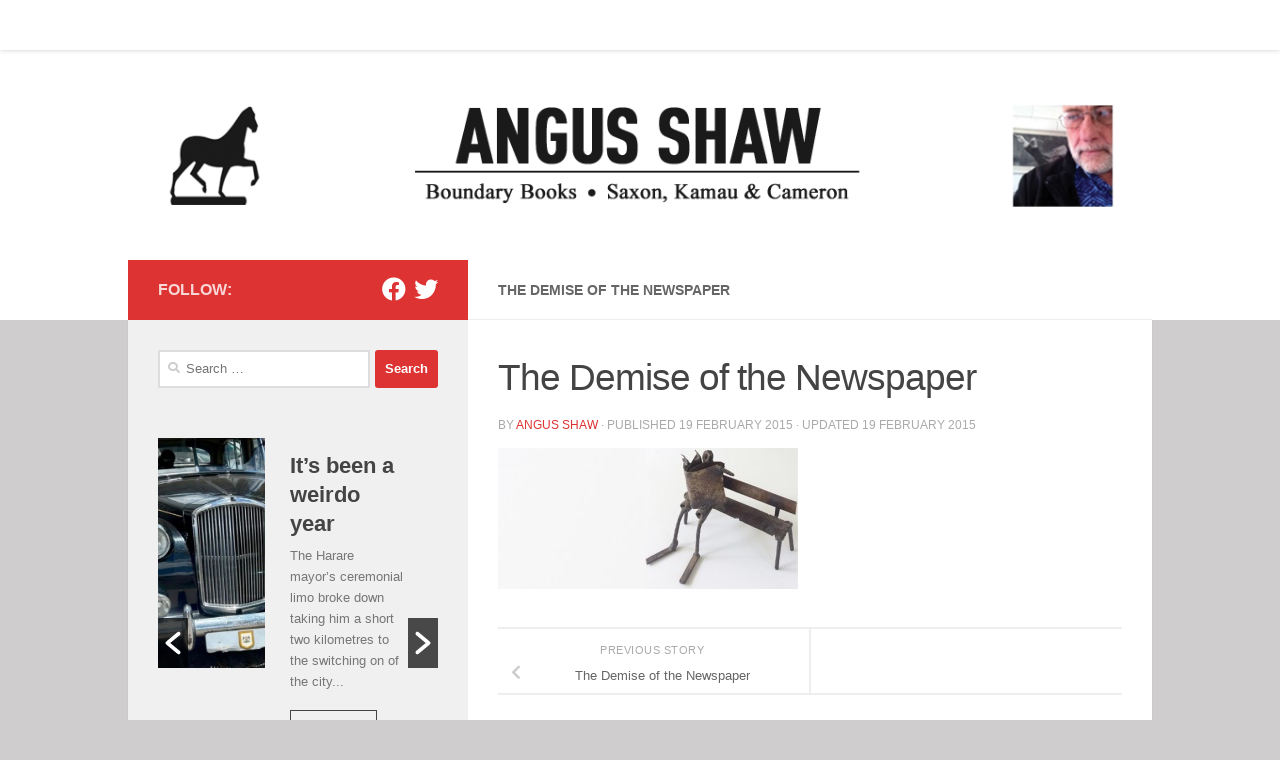

--- FILE ---
content_type: text/html; charset=UTF-8
request_url: https://www.angus-shaw.com/the-demise-of-the-newspaper/untitled-3a/
body_size: 93256
content:
<!DOCTYPE html>
<html class="no-js" lang="en-GB">
<head>
  <meta charset="UTF-8">
  <meta name="viewport" content="width=device-width, initial-scale=1.0">
  <link rel="profile" href="https://gmpg.org/xfn/11" />
  <link rel="pingback" href="https://www.angus-shaw.com/xmlrpc.php">

          <style id="wfc-base-style" type="text/css">
             .wfc-reset-menu-item-first-letter .navbar .nav>li>a:first-letter {font-size: inherit;}.format-icon:before {color: #5A5A5A;}article .format-icon.tc-hide-icon:before, .safari article.format-video .format-icon.tc-hide-icon:before, .chrome article.format-video .format-icon.tc-hide-icon:before, .safari article.format-image .format-icon.tc-hide-icon:before, .chrome article.format-image .format-icon.tc-hide-icon:before, .safari article.format-gallery .format-icon.tc-hide-icon:before, .safari article.attachment .format-icon.tc-hide-icon:before, .chrome article.format-gallery .format-icon.tc-hide-icon:before, .chrome article.attachment .format-icon.tc-hide-icon:before {content: none!important;}h2#tc-comment-title.tc-hide-icon:before {content: none!important;}.archive .archive-header h1.format-icon.tc-hide-icon:before {content: none!important;}.tc-sidebar h3.widget-title.tc-hide-icon:before {content: none!important;}.footer-widgets h3.widget-title.tc-hide-icon:before {content: none!important;}.tc-hide-icon i, i.tc-hide-icon {display: none !important;}.carousel-control {font-family: "Helvetica Neue", Helvetica, Arial, sans-serif;}.social-block a {font-size: 18px;}footer#footer .colophon .social-block a {font-size: 16px;}.social-block.widget_social a {font-size: 14px;}
        </style>
        <meta name='robots' content='index, follow, max-image-preview:large, max-snippet:-1, max-video-preview:-1' />
<script>document.documentElement.className = document.documentElement.className.replace("no-js","js");</script>

	<!-- This site is optimized with the Yoast SEO plugin v26.7 - https://yoast.com/wordpress/plugins/seo/ -->
	<title>The Demise of the Newspaper &#171; ANGUS SHAW</title>
	<link rel="canonical" href="https://www.angus-shaw.com/the-demise-of-the-newspaper/untitled-3a/" />
	<meta property="og:locale" content="en_GB" />
	<meta property="og:type" content="article" />
	<meta property="og:title" content="The Demise of the Newspaper &#171; ANGUS SHAW" />
	<meta property="og:url" content="https://www.angus-shaw.com/the-demise-of-the-newspaper/untitled-3a/" />
	<meta property="og:site_name" content="ANGUS SHAW" />
	<meta property="article:publisher" content="https://www.facebook.com/angus.shaw.18" />
	<meta property="article:modified_time" content="2015-02-19T14:26:36+00:00" />
	<meta property="og:image" content="https://www.angus-shaw.com/the-demise-of-the-newspaper/untitled-3a" />
	<meta property="og:image:width" content="520" />
	<meta property="og:image:height" content="245" />
	<meta property="og:image:type" content="image/jpeg" />
	<meta name="twitter:card" content="summary_large_image" />
	<meta name="twitter:site" content="@angusshaw2" />
	<script type="application/ld+json" class="yoast-schema-graph">{"@context":"https://schema.org","@graph":[{"@type":"WebPage","@id":"https://www.angus-shaw.com/the-demise-of-the-newspaper/untitled-3a/","url":"https://www.angus-shaw.com/the-demise-of-the-newspaper/untitled-3a/","name":"The Demise of the Newspaper &#171; ANGUS SHAW","isPartOf":{"@id":"https://www.angus-shaw.com/#website"},"primaryImageOfPage":{"@id":"https://www.angus-shaw.com/the-demise-of-the-newspaper/untitled-3a/#primaryimage"},"image":{"@id":"https://www.angus-shaw.com/the-demise-of-the-newspaper/untitled-3a/#primaryimage"},"thumbnailUrl":"https://www.angus-shaw.com/wp-content/uploads/2015/02/Untitled-3a.jpg","datePublished":"2015-02-19T14:25:45+00:00","dateModified":"2015-02-19T14:26:36+00:00","breadcrumb":{"@id":"https://www.angus-shaw.com/the-demise-of-the-newspaper/untitled-3a/#breadcrumb"},"inLanguage":"en-GB","potentialAction":[{"@type":"ReadAction","target":["https://www.angus-shaw.com/the-demise-of-the-newspaper/untitled-3a/"]}]},{"@type":"ImageObject","inLanguage":"en-GB","@id":"https://www.angus-shaw.com/the-demise-of-the-newspaper/untitled-3a/#primaryimage","url":"https://www.angus-shaw.com/wp-content/uploads/2015/02/Untitled-3a.jpg","contentUrl":"https://www.angus-shaw.com/wp-content/uploads/2015/02/Untitled-3a.jpg","width":520,"height":245,"caption":"The Demise of the Newspaper"},{"@type":"BreadcrumbList","@id":"https://www.angus-shaw.com/the-demise-of-the-newspaper/untitled-3a/#breadcrumb","itemListElement":[{"@type":"ListItem","position":1,"name":"Home","item":"https://www.angus-shaw.com/"},{"@type":"ListItem","position":2,"name":"The Demise of the Newspaper","item":"https://www.angus-shaw.com/the-demise-of-the-newspaper/"},{"@type":"ListItem","position":3,"name":"The Demise of the Newspaper"}]},{"@type":"WebSite","@id":"https://www.angus-shaw.com/#website","url":"https://www.angus-shaw.com/","name":"ANGUS SHAW","description":"Boundary Books, Saxon, Kamau &amp; Cameron","potentialAction":[{"@type":"SearchAction","target":{"@type":"EntryPoint","urlTemplate":"https://www.angus-shaw.com/?s={search_term_string}"},"query-input":{"@type":"PropertyValueSpecification","valueRequired":true,"valueName":"search_term_string"}}],"inLanguage":"en-GB"}]}</script>
	<!-- / Yoast SEO plugin. -->


<link rel='dns-prefetch' href='//www.googletagmanager.com' />
<link rel='dns-prefetch' href='//fonts.googleapis.com' />
<link rel="alternate" type="application/rss+xml" title="ANGUS SHAW &raquo; Feed" href="https://www.angus-shaw.com/feed/" />
<link rel="alternate" type="application/rss+xml" title="ANGUS SHAW &raquo; Comments Feed" href="https://www.angus-shaw.com/comments/feed/" />
<link rel="alternate" type="application/rss+xml" title="ANGUS SHAW &raquo; The Demise of the Newspaper Comments Feed" href="https://www.angus-shaw.com/the-demise-of-the-newspaper/untitled-3a/feed/" />
<link rel="alternate" title="oEmbed (JSON)" type="application/json+oembed" href="https://www.angus-shaw.com/wp-json/oembed/1.0/embed?url=https%3A%2F%2Fwww.angus-shaw.com%2Fthe-demise-of-the-newspaper%2Funtitled-3a%2F" />
<link rel="alternate" title="oEmbed (XML)" type="text/xml+oembed" href="https://www.angus-shaw.com/wp-json/oembed/1.0/embed?url=https%3A%2F%2Fwww.angus-shaw.com%2Fthe-demise-of-the-newspaper%2Funtitled-3a%2F&#038;format=xml" />
<style id='wp-img-auto-sizes-contain-inline-css'>
img:is([sizes=auto i],[sizes^="auto," i]){contain-intrinsic-size:3000px 1500px}
/*# sourceURL=wp-img-auto-sizes-contain-inline-css */
</style>
<link rel='stylesheet' id='pmb_common-css' href='https://www.angus-shaw.com/wp-content/plugins/print-my-blog/assets/styles/pmb-common.css' media='all' />
<style id='wp-emoji-styles-inline-css'>

	img.wp-smiley, img.emoji {
		display: inline !important;
		border: none !important;
		box-shadow: none !important;
		height: 1em !important;
		width: 1em !important;
		margin: 0 0.07em !important;
		vertical-align: -0.1em !important;
		background: none !important;
		padding: 0 !important;
	}
/*# sourceURL=wp-emoji-styles-inline-css */
</style>
<style id='wp-block-library-inline-css'>
:root{--wp-block-synced-color:#7a00df;--wp-block-synced-color--rgb:122,0,223;--wp-bound-block-color:var(--wp-block-synced-color);--wp-editor-canvas-background:#ddd;--wp-admin-theme-color:#007cba;--wp-admin-theme-color--rgb:0,124,186;--wp-admin-theme-color-darker-10:#006ba1;--wp-admin-theme-color-darker-10--rgb:0,107,160.5;--wp-admin-theme-color-darker-20:#005a87;--wp-admin-theme-color-darker-20--rgb:0,90,135;--wp-admin-border-width-focus:2px}@media (min-resolution:192dpi){:root{--wp-admin-border-width-focus:1.5px}}.wp-element-button{cursor:pointer}:root .has-very-light-gray-background-color{background-color:#eee}:root .has-very-dark-gray-background-color{background-color:#313131}:root .has-very-light-gray-color{color:#eee}:root .has-very-dark-gray-color{color:#313131}:root .has-vivid-green-cyan-to-vivid-cyan-blue-gradient-background{background:linear-gradient(135deg,#00d084,#0693e3)}:root .has-purple-crush-gradient-background{background:linear-gradient(135deg,#34e2e4,#4721fb 50%,#ab1dfe)}:root .has-hazy-dawn-gradient-background{background:linear-gradient(135deg,#faaca8,#dad0ec)}:root .has-subdued-olive-gradient-background{background:linear-gradient(135deg,#fafae1,#67a671)}:root .has-atomic-cream-gradient-background{background:linear-gradient(135deg,#fdd79a,#004a59)}:root .has-nightshade-gradient-background{background:linear-gradient(135deg,#330968,#31cdcf)}:root .has-midnight-gradient-background{background:linear-gradient(135deg,#020381,#2874fc)}:root{--wp--preset--font-size--normal:16px;--wp--preset--font-size--huge:42px}.has-regular-font-size{font-size:1em}.has-larger-font-size{font-size:2.625em}.has-normal-font-size{font-size:var(--wp--preset--font-size--normal)}.has-huge-font-size{font-size:var(--wp--preset--font-size--huge)}.has-text-align-center{text-align:center}.has-text-align-left{text-align:left}.has-text-align-right{text-align:right}.has-fit-text{white-space:nowrap!important}#end-resizable-editor-section{display:none}.aligncenter{clear:both}.items-justified-left{justify-content:flex-start}.items-justified-center{justify-content:center}.items-justified-right{justify-content:flex-end}.items-justified-space-between{justify-content:space-between}.screen-reader-text{border:0;clip-path:inset(50%);height:1px;margin:-1px;overflow:hidden;padding:0;position:absolute;width:1px;word-wrap:normal!important}.screen-reader-text:focus{background-color:#ddd;clip-path:none;color:#444;display:block;font-size:1em;height:auto;left:5px;line-height:normal;padding:15px 23px 14px;text-decoration:none;top:5px;width:auto;z-index:100000}html :where(.has-border-color){border-style:solid}html :where([style*=border-top-color]){border-top-style:solid}html :where([style*=border-right-color]){border-right-style:solid}html :where([style*=border-bottom-color]){border-bottom-style:solid}html :where([style*=border-left-color]){border-left-style:solid}html :where([style*=border-width]){border-style:solid}html :where([style*=border-top-width]){border-top-style:solid}html :where([style*=border-right-width]){border-right-style:solid}html :where([style*=border-bottom-width]){border-bottom-style:solid}html :where([style*=border-left-width]){border-left-style:solid}html :where(img[class*=wp-image-]){height:auto;max-width:100%}:where(figure){margin:0 0 1em}html :where(.is-position-sticky){--wp-admin--admin-bar--position-offset:var(--wp-admin--admin-bar--height,0px)}@media screen and (max-width:600px){html :where(.is-position-sticky){--wp-admin--admin-bar--position-offset:0px}}

/*# sourceURL=wp-block-library-inline-css */
</style><style id='global-styles-inline-css'>
:root{--wp--preset--aspect-ratio--square: 1;--wp--preset--aspect-ratio--4-3: 4/3;--wp--preset--aspect-ratio--3-4: 3/4;--wp--preset--aspect-ratio--3-2: 3/2;--wp--preset--aspect-ratio--2-3: 2/3;--wp--preset--aspect-ratio--16-9: 16/9;--wp--preset--aspect-ratio--9-16: 9/16;--wp--preset--color--black: #000000;--wp--preset--color--cyan-bluish-gray: #abb8c3;--wp--preset--color--white: #ffffff;--wp--preset--color--pale-pink: #f78da7;--wp--preset--color--vivid-red: #cf2e2e;--wp--preset--color--luminous-vivid-orange: #ff6900;--wp--preset--color--luminous-vivid-amber: #fcb900;--wp--preset--color--light-green-cyan: #7bdcb5;--wp--preset--color--vivid-green-cyan: #00d084;--wp--preset--color--pale-cyan-blue: #8ed1fc;--wp--preset--color--vivid-cyan-blue: #0693e3;--wp--preset--color--vivid-purple: #9b51e0;--wp--preset--gradient--vivid-cyan-blue-to-vivid-purple: linear-gradient(135deg,rgb(6,147,227) 0%,rgb(155,81,224) 100%);--wp--preset--gradient--light-green-cyan-to-vivid-green-cyan: linear-gradient(135deg,rgb(122,220,180) 0%,rgb(0,208,130) 100%);--wp--preset--gradient--luminous-vivid-amber-to-luminous-vivid-orange: linear-gradient(135deg,rgb(252,185,0) 0%,rgb(255,105,0) 100%);--wp--preset--gradient--luminous-vivid-orange-to-vivid-red: linear-gradient(135deg,rgb(255,105,0) 0%,rgb(207,46,46) 100%);--wp--preset--gradient--very-light-gray-to-cyan-bluish-gray: linear-gradient(135deg,rgb(238,238,238) 0%,rgb(169,184,195) 100%);--wp--preset--gradient--cool-to-warm-spectrum: linear-gradient(135deg,rgb(74,234,220) 0%,rgb(151,120,209) 20%,rgb(207,42,186) 40%,rgb(238,44,130) 60%,rgb(251,105,98) 80%,rgb(254,248,76) 100%);--wp--preset--gradient--blush-light-purple: linear-gradient(135deg,rgb(255,206,236) 0%,rgb(152,150,240) 100%);--wp--preset--gradient--blush-bordeaux: linear-gradient(135deg,rgb(254,205,165) 0%,rgb(254,45,45) 50%,rgb(107,0,62) 100%);--wp--preset--gradient--luminous-dusk: linear-gradient(135deg,rgb(255,203,112) 0%,rgb(199,81,192) 50%,rgb(65,88,208) 100%);--wp--preset--gradient--pale-ocean: linear-gradient(135deg,rgb(255,245,203) 0%,rgb(182,227,212) 50%,rgb(51,167,181) 100%);--wp--preset--gradient--electric-grass: linear-gradient(135deg,rgb(202,248,128) 0%,rgb(113,206,126) 100%);--wp--preset--gradient--midnight: linear-gradient(135deg,rgb(2,3,129) 0%,rgb(40,116,252) 100%);--wp--preset--font-size--small: 13px;--wp--preset--font-size--medium: 20px;--wp--preset--font-size--large: 36px;--wp--preset--font-size--x-large: 42px;--wp--preset--spacing--20: 0.44rem;--wp--preset--spacing--30: 0.67rem;--wp--preset--spacing--40: 1rem;--wp--preset--spacing--50: 1.5rem;--wp--preset--spacing--60: 2.25rem;--wp--preset--spacing--70: 3.38rem;--wp--preset--spacing--80: 5.06rem;--wp--preset--shadow--natural: 6px 6px 9px rgba(0, 0, 0, 0.2);--wp--preset--shadow--deep: 12px 12px 50px rgba(0, 0, 0, 0.4);--wp--preset--shadow--sharp: 6px 6px 0px rgba(0, 0, 0, 0.2);--wp--preset--shadow--outlined: 6px 6px 0px -3px rgb(255, 255, 255), 6px 6px rgb(0, 0, 0);--wp--preset--shadow--crisp: 6px 6px 0px rgb(0, 0, 0);}:where(.is-layout-flex){gap: 0.5em;}:where(.is-layout-grid){gap: 0.5em;}body .is-layout-flex{display: flex;}.is-layout-flex{flex-wrap: wrap;align-items: center;}.is-layout-flex > :is(*, div){margin: 0;}body .is-layout-grid{display: grid;}.is-layout-grid > :is(*, div){margin: 0;}:where(.wp-block-columns.is-layout-flex){gap: 2em;}:where(.wp-block-columns.is-layout-grid){gap: 2em;}:where(.wp-block-post-template.is-layout-flex){gap: 1.25em;}:where(.wp-block-post-template.is-layout-grid){gap: 1.25em;}.has-black-color{color: var(--wp--preset--color--black) !important;}.has-cyan-bluish-gray-color{color: var(--wp--preset--color--cyan-bluish-gray) !important;}.has-white-color{color: var(--wp--preset--color--white) !important;}.has-pale-pink-color{color: var(--wp--preset--color--pale-pink) !important;}.has-vivid-red-color{color: var(--wp--preset--color--vivid-red) !important;}.has-luminous-vivid-orange-color{color: var(--wp--preset--color--luminous-vivid-orange) !important;}.has-luminous-vivid-amber-color{color: var(--wp--preset--color--luminous-vivid-amber) !important;}.has-light-green-cyan-color{color: var(--wp--preset--color--light-green-cyan) !important;}.has-vivid-green-cyan-color{color: var(--wp--preset--color--vivid-green-cyan) !important;}.has-pale-cyan-blue-color{color: var(--wp--preset--color--pale-cyan-blue) !important;}.has-vivid-cyan-blue-color{color: var(--wp--preset--color--vivid-cyan-blue) !important;}.has-vivid-purple-color{color: var(--wp--preset--color--vivid-purple) !important;}.has-black-background-color{background-color: var(--wp--preset--color--black) !important;}.has-cyan-bluish-gray-background-color{background-color: var(--wp--preset--color--cyan-bluish-gray) !important;}.has-white-background-color{background-color: var(--wp--preset--color--white) !important;}.has-pale-pink-background-color{background-color: var(--wp--preset--color--pale-pink) !important;}.has-vivid-red-background-color{background-color: var(--wp--preset--color--vivid-red) !important;}.has-luminous-vivid-orange-background-color{background-color: var(--wp--preset--color--luminous-vivid-orange) !important;}.has-luminous-vivid-amber-background-color{background-color: var(--wp--preset--color--luminous-vivid-amber) !important;}.has-light-green-cyan-background-color{background-color: var(--wp--preset--color--light-green-cyan) !important;}.has-vivid-green-cyan-background-color{background-color: var(--wp--preset--color--vivid-green-cyan) !important;}.has-pale-cyan-blue-background-color{background-color: var(--wp--preset--color--pale-cyan-blue) !important;}.has-vivid-cyan-blue-background-color{background-color: var(--wp--preset--color--vivid-cyan-blue) !important;}.has-vivid-purple-background-color{background-color: var(--wp--preset--color--vivid-purple) !important;}.has-black-border-color{border-color: var(--wp--preset--color--black) !important;}.has-cyan-bluish-gray-border-color{border-color: var(--wp--preset--color--cyan-bluish-gray) !important;}.has-white-border-color{border-color: var(--wp--preset--color--white) !important;}.has-pale-pink-border-color{border-color: var(--wp--preset--color--pale-pink) !important;}.has-vivid-red-border-color{border-color: var(--wp--preset--color--vivid-red) !important;}.has-luminous-vivid-orange-border-color{border-color: var(--wp--preset--color--luminous-vivid-orange) !important;}.has-luminous-vivid-amber-border-color{border-color: var(--wp--preset--color--luminous-vivid-amber) !important;}.has-light-green-cyan-border-color{border-color: var(--wp--preset--color--light-green-cyan) !important;}.has-vivid-green-cyan-border-color{border-color: var(--wp--preset--color--vivid-green-cyan) !important;}.has-pale-cyan-blue-border-color{border-color: var(--wp--preset--color--pale-cyan-blue) !important;}.has-vivid-cyan-blue-border-color{border-color: var(--wp--preset--color--vivid-cyan-blue) !important;}.has-vivid-purple-border-color{border-color: var(--wp--preset--color--vivid-purple) !important;}.has-vivid-cyan-blue-to-vivid-purple-gradient-background{background: var(--wp--preset--gradient--vivid-cyan-blue-to-vivid-purple) !important;}.has-light-green-cyan-to-vivid-green-cyan-gradient-background{background: var(--wp--preset--gradient--light-green-cyan-to-vivid-green-cyan) !important;}.has-luminous-vivid-amber-to-luminous-vivid-orange-gradient-background{background: var(--wp--preset--gradient--luminous-vivid-amber-to-luminous-vivid-orange) !important;}.has-luminous-vivid-orange-to-vivid-red-gradient-background{background: var(--wp--preset--gradient--luminous-vivid-orange-to-vivid-red) !important;}.has-very-light-gray-to-cyan-bluish-gray-gradient-background{background: var(--wp--preset--gradient--very-light-gray-to-cyan-bluish-gray) !important;}.has-cool-to-warm-spectrum-gradient-background{background: var(--wp--preset--gradient--cool-to-warm-spectrum) !important;}.has-blush-light-purple-gradient-background{background: var(--wp--preset--gradient--blush-light-purple) !important;}.has-blush-bordeaux-gradient-background{background: var(--wp--preset--gradient--blush-bordeaux) !important;}.has-luminous-dusk-gradient-background{background: var(--wp--preset--gradient--luminous-dusk) !important;}.has-pale-ocean-gradient-background{background: var(--wp--preset--gradient--pale-ocean) !important;}.has-electric-grass-gradient-background{background: var(--wp--preset--gradient--electric-grass) !important;}.has-midnight-gradient-background{background: var(--wp--preset--gradient--midnight) !important;}.has-small-font-size{font-size: var(--wp--preset--font-size--small) !important;}.has-medium-font-size{font-size: var(--wp--preset--font-size--medium) !important;}.has-large-font-size{font-size: var(--wp--preset--font-size--large) !important;}.has-x-large-font-size{font-size: var(--wp--preset--font-size--x-large) !important;}
/*# sourceURL=global-styles-inline-css */
</style>

<style id='classic-theme-styles-inline-css'>
/*! This file is auto-generated */
.wp-block-button__link{color:#fff;background-color:#32373c;border-radius:9999px;box-shadow:none;text-decoration:none;padding:calc(.667em + 2px) calc(1.333em + 2px);font-size:1.125em}.wp-block-file__button{background:#32373c;color:#fff;text-decoration:none}
/*# sourceURL=/wp-includes/css/classic-themes.min.css */
</style>
<link rel='stylesheet' id='cpsh-shortcodes-css' href='https://www.angus-shaw.com/wp-content/plugins/column-shortcodes//assets/css/shortcodes.css' media='all' />
<link rel='stylesheet' id='contact-form-7-css' href='https://www.angus-shaw.com/wp-content/plugins/contact-form-7/includes/css/styles.css' media='all' />
<link rel='stylesheet' id='mg-style-css' href='https://www.angus-shaw.com/wp-content/plugins/formget-contact-form/css/mg_popup.css' media='all' />
<link rel='stylesheet' id='responsive-lightbox-swipebox-css' href='https://www.angus-shaw.com/wp-content/plugins/responsive-lightbox/assets/swipebox/swipebox.min.css' media='all' />
<link rel='stylesheet' id='dashicons-css' href='https://www.angus-shaw.com/wp-includes/css/dashicons.min.css' media='all' />
<link rel='stylesheet' id='wpmm_fontawesome_css-css' href='https://www.angus-shaw.com/wp-content/plugins/wp-megamenu/assets/font-awesome-4.7.0/css/font-awesome.min.css' media='all' />
<link rel='stylesheet' id='wpmm_icofont_css-css' href='https://www.angus-shaw.com/wp-content/plugins/wp-megamenu/assets/icofont/icofont.min.css' media='all' />
<link rel='stylesheet' id='wpmm_css-css' href='https://www.angus-shaw.com/wp-content/plugins/wp-megamenu/assets/css/wpmm.css' media='all' />
<link rel='stylesheet' id='wp_megamenu_generated_css-css' href='https://www.angus-shaw.com/wp-content/uploads/wp-megamenu/wp-megamenu.css' media='all' />
<link rel='stylesheet' id='featuresbox_css-css' href='https://www.angus-shaw.com/wp-content/plugins/wp-megamenu/addons/wpmm-featuresbox/wpmm-featuresbox.css' media='all' />
<link rel='stylesheet' id='postgrid_css-css' href='https://www.angus-shaw.com/wp-content/plugins/wp-megamenu/addons/wpmm-gridpost/wpmm-gridpost.css' media='all' />
<link rel='stylesheet' id='wpos-slick-style-css' href='https://www.angus-shaw.com/wp-content/plugins/wp-responsive-recent-post-slider/assets/css/slick.css' media='all' />
<link rel='stylesheet' id='wppsac-public-style-css' href='https://www.angus-shaw.com/wp-content/plugins/wp-responsive-recent-post-slider/assets/css/recent-post-style.css' media='all' />
<link rel='stylesheet' id='hph-front-style-css' href='https://www.angus-shaw.com/wp-content/themes/hueman-pro/addons/assets/front/css/hph-front.min.css' media='all' />
<link rel='stylesheet' id='hueman-main-style-css' href='https://www.angus-shaw.com/wp-content/themes/hueman-pro/assets/front/css/main.min.css' media='all' />
<style id='hueman-main-style-inline-css'>
body { font-family:Arial, sans-serif;font-size:0.88rem }@media only screen and (min-width: 720px) {
        .nav > li { font-size:0.88rem; }
      }.container-inner { max-width: 1024px; }::selection { background-color: #dd3333; }
::-moz-selection { background-color: #dd3333; }a,a>span.hu-external::after,.themeform label .required,#flexslider-featured .flex-direction-nav .flex-next:hover,#flexslider-featured .flex-direction-nav .flex-prev:hover,.post-hover:hover .post-title a,.post-title a:hover,.sidebar.s1 .post-nav li a:hover i,.content .post-nav li a:hover i,.post-related a:hover,.sidebar.s1 .widget_rss ul li a,#footer .widget_rss ul li a,.sidebar.s1 .widget_calendar a,#footer .widget_calendar a,.sidebar.s1 .alx-tab .tab-item-category a,.sidebar.s1 .alx-posts .post-item-category a,.sidebar.s1 .alx-tab li:hover .tab-item-title a,.sidebar.s1 .alx-tab li:hover .tab-item-comment a,.sidebar.s1 .alx-posts li:hover .post-item-title a,#footer .alx-tab .tab-item-category a,#footer .alx-posts .post-item-category a,#footer .alx-tab li:hover .tab-item-title a,#footer .alx-tab li:hover .tab-item-comment a,#footer .alx-posts li:hover .post-item-title a,.comment-tabs li.active a,.comment-awaiting-moderation,.child-menu a:hover,.child-menu .current_page_item > a,.wp-pagenavi a{ color: #dd3333; }input[type="submit"],.themeform button[type="submit"],.sidebar.s1 .sidebar-top,.sidebar.s1 .sidebar-toggle,#flexslider-featured .flex-control-nav li a.flex-active,.post-tags a:hover,.sidebar.s1 .widget_calendar caption,#footer .widget_calendar caption,.author-bio .bio-avatar:after,.commentlist li.bypostauthor > .comment-body:after,.commentlist li.comment-author-admin > .comment-body:after{ background-color: #dd3333; }.post-format .format-container { border-color: #dd3333; }.sidebar.s1 .alx-tabs-nav li.active a,#footer .alx-tabs-nav li.active a,.comment-tabs li.active a,.wp-pagenavi a:hover,.wp-pagenavi a:active,.wp-pagenavi span.current{ border-bottom-color: #dd3333!important; }.sidebar.s2 .post-nav li a:hover i,
.sidebar.s2 .widget_rss ul li a,
.sidebar.s2 .widget_calendar a,
.sidebar.s2 .alx-tab .tab-item-category a,
.sidebar.s2 .alx-posts .post-item-category a,
.sidebar.s2 .alx-tab li:hover .tab-item-title a,
.sidebar.s2 .alx-tab li:hover .tab-item-comment a,
.sidebar.s2 .alx-posts li:hover .post-item-title a { color: #000000; }
.sidebar.s2 .sidebar-top,.sidebar.s2 .sidebar-toggle,.post-comments,.jp-play-bar,.jp-volume-bar-value,.sidebar.s2 .widget_calendar caption{ background-color: #000000; }.sidebar.s2 .alx-tabs-nav li.active a { border-bottom-color: #000000; }
.post-comments::before { border-right-color: #000000; }
      .search-expand,
              #nav-topbar.nav-container { background-color: #ffffff}@media only screen and (min-width: 720px) {
                #nav-topbar .nav ul { background-color: #ffffff; }
              }.is-scrolled #header .nav-container.desktop-sticky,
              .is-scrolled #header .search-expand { background-color: #ffffff; background-color: rgba(255,255,255,0.90) }.is-scrolled .topbar-transparent #nav-topbar.desktop-sticky .nav ul { background-color: #ffffff; background-color: rgba(255,255,255,0.95) }#header { background-color: #ffffff; }
@media only screen and (min-width: 720px) {
  #nav-header .nav ul { background-color: #ffffff; }
}
        .is-scrolled #header #nav-mobile { background-color: #454e5c; background-color: rgba(69,78,92,0.90) }#nav-header.nav-container, #main-header-search .search-expand { background-color: #000000; }
@media only screen and (min-width: 720px) {
  #nav-header .nav ul { background-color: #000000; }
}
        .site-title a img { max-height: 140px; }body { background-color: #cfcdcd; }
/*# sourceURL=hueman-main-style-inline-css */
</style>
<link rel='stylesheet' id='hueman-font-awesome-css' href='https://www.angus-shaw.com/wp-content/themes/hueman-pro/assets/front/css/font-awesome.min.css' media='all' />
<link rel='stylesheet' id='open-sans-css' href='https://fonts.googleapis.com/css?family=Open+Sans%3A300italic%2C400italic%2C600italic%2C300%2C400%2C600&#038;subset=latin%2Clatin-ext&#038;display=fallback&#038;ver=6.9' media='all' />
<link rel='stylesheet' id='poppins-css' href='//fonts.googleapis.com/css?family=Poppins%3A100%2C100italic%2C200%2C200italic%2C300%2C300italic%2Cregular%2Citalic%2C500%2C500italic%2C600%2C600italic%2C700%2C700italic%2C800%2C800italic%2C900%2C900italic&#038;ver=1.4.2' media='all' />
<script src="https://www.angus-shaw.com/wp-includes/js/jquery/jquery.min.js" id="jquery-core-js"></script>
<script src="https://www.angus-shaw.com/wp-includes/js/jquery/jquery-migrate.min.js" id="jquery-migrate-js"></script>
<script id="mg-front-js-extra">
var mg = {"ajaxurl":"https://www.angus-shaw.com/wp-admin/admin-ajax.php","imgurl":"https://www.angus-shaw.com/wp-content/plugins/formget-contact-form/image/mailget.png","mg_nonce":"f5c5bbf887"};
//# sourceURL=mg-front-js-extra
</script>
<script src="https://www.angus-shaw.com/wp-content/plugins/formget-contact-form/js/mg_front.js" id="mg-front-js"></script>
<script src="https://www.angus-shaw.com/wp-content/plugins/responsive-lightbox/assets/dompurify/purify.min.js" id="dompurify-js"></script>
<script id="responsive-lightbox-sanitizer-js-before">
window.RLG = window.RLG || {}; window.RLG.sanitizeAllowedHosts = ["youtube.com","www.youtube.com","youtu.be","vimeo.com","player.vimeo.com"];
//# sourceURL=responsive-lightbox-sanitizer-js-before
</script>
<script src="https://www.angus-shaw.com/wp-content/plugins/responsive-lightbox/js/sanitizer.js" id="responsive-lightbox-sanitizer-js"></script>
<script src="https://www.angus-shaw.com/wp-content/plugins/responsive-lightbox/assets/swipebox/jquery.swipebox.min.js" id="responsive-lightbox-swipebox-js"></script>
<script src="https://www.angus-shaw.com/wp-includes/js/underscore.min.js" id="underscore-js"></script>
<script src="https://www.angus-shaw.com/wp-content/plugins/responsive-lightbox/assets/infinitescroll/infinite-scroll.pkgd.min.js" id="responsive-lightbox-infinite-scroll-js"></script>
<script id="responsive-lightbox-js-before">
var rlArgs = {"script":"swipebox","selector":"lightbox","customEvents":"","activeGalleries":true,"animation":true,"hideCloseButtonOnMobile":false,"removeBarsOnMobile":false,"hideBars":true,"hideBarsDelay":5000,"videoMaxWidth":1080,"useSVG":true,"loopAtEnd":false,"woocommerce_gallery":false,"ajaxurl":"https:\/\/www.angus-shaw.com\/wp-admin\/admin-ajax.php","nonce":"a81222b6fd","preview":false,"postId":130,"scriptExtension":false};

//# sourceURL=responsive-lightbox-js-before
</script>
<script src="https://www.angus-shaw.com/wp-content/plugins/responsive-lightbox/js/front.js" id="responsive-lightbox-js"></script>
<script src="https://www.angus-shaw.com/wp-content/plugins/wp-megamenu/addons/wpmm-featuresbox/wpmm-featuresbox.js" id="featuresbox-style-js"></script>
<script id="postgrid-style-js-extra">
var postgrid_ajax_load = {"ajax_url":"https://www.angus-shaw.com/wp-admin/admin-ajax.php","redirecturl":"https://www.angus-shaw.com/"};
//# sourceURL=postgrid-style-js-extra
</script>
<script src="https://www.angus-shaw.com/wp-content/plugins/wp-megamenu/addons/wpmm-gridpost/wpmm-gridpost.js" id="postgrid-style-js"></script>

<!-- Google tag (gtag.js) snippet added by Site Kit -->
<!-- Google Analytics snippet added by Site Kit -->
<script src="https://www.googletagmanager.com/gtag/js?id=GT-TBW6L2H" id="google_gtagjs-js" async></script>
<script id="google_gtagjs-js-after">
window.dataLayer = window.dataLayer || [];function gtag(){dataLayer.push(arguments);}
gtag("set","linker",{"domains":["www.angus-shaw.com"]});
gtag("js", new Date());
gtag("set", "developer_id.dZTNiMT", true);
gtag("config", "GT-TBW6L2H", {"googlesitekit_post_type":"attachment"});
//# sourceURL=google_gtagjs-js-after
</script>
<link rel="https://api.w.org/" href="https://www.angus-shaw.com/wp-json/" /><link rel="alternate" title="JSON" type="application/json" href="https://www.angus-shaw.com/wp-json/wp/v2/media/130" /><link rel="EditURI" type="application/rsd+xml" title="RSD" href="https://www.angus-shaw.com/xmlrpc.php?rsd" />
<link rel='shortlink' href='https://www.angus-shaw.com/?p=130' />
<meta name="generator" content="Site Kit by Google 1.170.0" /><style>.wp-megamenu-wrap &gt; ul.wp-megamenu &gt; li.wpmm_mega_menu &gt; .wpmm-strees-row-container 
                        &gt; ul.wp-megamenu-sub-menu { width: 100% !important;}.wp-megamenu &gt; li.wp-megamenu-item-6935.wpmm-item-fixed-width  &gt; ul.wp-megamenu-sub-menu { width: 100% !important;}.wpmm-nav-wrap ul.wp-megamenu&gt;li ul.wp-megamenu-sub-menu #wp-megamenu-item-6935&gt;a { }.wpmm-nav-wrap .wp-megamenu&gt;li&gt;ul.wp-megamenu-sub-menu li#wp-megamenu-item-6935&gt;a { }li#wp-megamenu-item-6935&gt; ul ul ul&gt; li { width: 100%; display: inline-block;} li#wp-megamenu-item-6935 a { }#wp-megamenu-item-6935&gt; .wp-megamenu-sub-menu { }.wp-megamenu-wrap &gt; ul.wp-megamenu &gt; li.wpmm_mega_menu &gt; .wpmm-strees-row-container 
                        &gt; ul.wp-megamenu-sub-menu { width: 100% !important;}.wp-megamenu &gt; li.wp-megamenu-item-6937.wpmm-item-fixed-width  &gt; ul.wp-megamenu-sub-menu { width: 100% !important;}.wpmm-nav-wrap ul.wp-megamenu&gt;li ul.wp-megamenu-sub-menu #wp-megamenu-item-6937&gt;a { }.wpmm-nav-wrap .wp-megamenu&gt;li&gt;ul.wp-megamenu-sub-menu li#wp-megamenu-item-6937&gt;a { }li#wp-megamenu-item-6937&gt; ul ul ul&gt; li { width: 100%; display: inline-block;} li#wp-megamenu-item-6937 a { }#wp-megamenu-item-6937&gt; .wp-megamenu-sub-menu { }.wp-megamenu-wrap &gt; ul.wp-megamenu &gt; li.wpmm_mega_menu &gt; .wpmm-strees-row-container 
                        &gt; ul.wp-megamenu-sub-menu { width: 100% !important;}.wp-megamenu &gt; li.wp-megamenu-item-6941.wpmm-item-fixed-width  &gt; ul.wp-megamenu-sub-menu { width: 100% !important;}.wpmm-nav-wrap ul.wp-megamenu&gt;li ul.wp-megamenu-sub-menu #wp-megamenu-item-6941&gt;a { }.wpmm-nav-wrap .wp-megamenu&gt;li&gt;ul.wp-megamenu-sub-menu li#wp-megamenu-item-6941&gt;a { }li#wp-megamenu-item-6941&gt; ul ul ul&gt; li { width: 100%; display: inline-block;} li#wp-megamenu-item-6941 a { }#wp-megamenu-item-6941&gt; .wp-megamenu-sub-menu { }.wp-megamenu-wrap &gt; ul.wp-megamenu &gt; li.wpmm_mega_menu &gt; .wpmm-strees-row-container 
                        &gt; ul.wp-megamenu-sub-menu { width: 100% !important;}.wp-megamenu &gt; li.wp-megamenu-item-6942.wpmm-item-fixed-width  &gt; ul.wp-megamenu-sub-menu { width: 100% !important;}.wpmm-nav-wrap ul.wp-megamenu&gt;li ul.wp-megamenu-sub-menu #wp-megamenu-item-6942&gt;a { }.wpmm-nav-wrap .wp-megamenu&gt;li&gt;ul.wp-megamenu-sub-menu li#wp-megamenu-item-6942&gt;a { }li#wp-megamenu-item-6942&gt; ul ul ul&gt; li { width: 100%; display: inline-block;} li#wp-megamenu-item-6942 a { }#wp-megamenu-item-6942&gt; .wp-megamenu-sub-menu { }</style><style></style><style type='text/css'>.rp4wp-related-posts ul{width:100%;padding:0;margin:0;float:left;}
.rp4wp-related-posts ul>li{list-style:none;padding:0;margin:0;padding-bottom:20px;clear:both;}
.rp4wp-related-posts ul>li>p{margin:0;padding:0;}
.rp4wp-related-post-image{width:35%;padding-right:25px;-moz-box-sizing:border-box;-webkit-box-sizing:border-box;box-sizing:border-box;float:left;}</style>
    <link rel="preload" as="font" type="font/woff2" href="https://www.angus-shaw.com/wp-content/themes/hueman-pro/assets/front/webfonts/fa-brands-400.woff2?v=5.15.2" crossorigin="anonymous"/>
    <link rel="preload" as="font" type="font/woff2" href="https://www.angus-shaw.com/wp-content/themes/hueman-pro/assets/front/webfonts/fa-regular-400.woff2?v=5.15.2" crossorigin="anonymous"/>
    <link rel="preload" as="font" type="font/woff2" href="https://www.angus-shaw.com/wp-content/themes/hueman-pro/assets/front/webfonts/fa-solid-900.woff2?v=5.15.2" crossorigin="anonymous"/>
  <!--[if lt IE 9]>
<script src="https://www.angus-shaw.com/wp-content/themes/hueman-pro/assets/front/js/ie/html5shiv-printshiv.min.js"></script>
<script src="https://www.angus-shaw.com/wp-content/themes/hueman-pro/assets/front/js/ie/selectivizr.js"></script>
<![endif]-->
            <style id="appearing-animation-css" type="text/css">
                   /* Bottom to top keyframes */
                  @-webkit-keyframes btt-fade-in {
                        from{ -webkit-transform: translate3d(0, 100%, 0); opacity: 0; }
                        99% { -webkit-transform: translate3d(0, 0, 0); }
                        to { opacity: 1; }
                  }
                  @-moz-keyframes btt-fade-in {
                        from{ -moz-transform: translate3d(0, 100%, 0); opacity: 0; }
                        99% { -moz-transform: translate3d(0, 0, 0); }
                        to { opacity: 1; }
                  }

                  @-o-keyframes btt-fade-in {
                        from{ -o-transform: translate3d(0, 100%, 0); opacity: 0; }
                        99% { -o-transform: translate3d(0, 0, 0); }
                        to { opacity: 1; }
                  }

                  @keyframes btt-fade-in {
                        from { transform: translate3d(0, 100%, 0); opacity: 0; }
                        99% { transform: translate3d(0, 0, 0); }
                        to { opacity: 1; }
                  }
                  /*
                  * Hack: since ie11 doesn't animate 3d transforms in the right way
                  * with this specific vendor we override the non prefixes keyframes btt-in
                  * only for ms
                  */
                  @-ms-keyframes btt-fade-in {
                        from { transform: translate(0, 100%);  opacity: 0; }
                        99% { transform: translate(0, 0); }
                        to { opacity: 1; }
                  }



                  /* to allow the post-inner border and box shadow */
                  #grid-wrapper .grid-item  { overflow: visible; }

                  /* apply the overflow hidden to the post-inner as we had to remove from the article.grid-item
                  * see rule above
                  */
                  #grid-wrapper .post-row  {  overflow: hidden; }
                  /* apply the overflow hidden to the post-inner as we had to remove from the article.grid-item
                  * see rule above
                  */
                  #grid-wrapper .grid-item .post-inner {
                        overflow: hidden;
                        opacity: 0;
                        -webkit-animation-duration: 0.8s;
                           -moz-animation-duration: 0.8s;
                             -o-animation-duration: 0.8s;
                                animation-duration: 0.8s;
                        -webkit-perspective: 1000;
                        -webkit-backface-visibility: hidden;
                           -moz-backface-visibility: hidden;
                             -o-backface-visibility: hidden;
                            -ms-backface-visibility: hidden;
                                backface-visibility: hidden;
                  -webkit-animation-timing-function: ease-in-out;
                     -moz-animation-timing-function: ease-in-out;
                       -o-animation-timing-function: ease-in-out;
                          animation-timing-function: ease-in-out;
                        -webkit-animation-fill-mode: forwards;
                           -moz-animation-fill-mode: forwards;
                             -o-animation-fill-mode: forwards;
                                animation-fill-mode: forwards;
                  }

                  /*
                  * Consider to use modernizr for feature detection
                  */
                  .no-cssanimations #grid-wrapper .grid-item .post-inner { opacity: 1;}

                  /*
                  * .start_animation here is "hardcoded",
                  * we might want to have different animations in the future
                  */
                  #grid-wrapper .grid-item .post-inner.start_animation {
                        -webkit-animation-name: btt-fade-in;
                           -moz-animation-name: btt-fade-in;
                             -o-animation-name: btt-fade-in;
                                animation-name: btt-fade-in;
                                overflow: hidden;
                  }

                  #grid-wrapper .grid-item .post-inner.end_animation {opacity: 1;}

            </style>
                        <style id="grids-css" type="text/css">
                .post-list .grid-item {float: left; }
                .cols-1 .grid-item { width: 100%; }
                .cols-2 .grid-item { width: 50%; }
                .cols-3 .grid-item { width: 33.3%; }
                .cols-4 .grid-item { width: 25%; }
                @media only screen and (max-width: 719px) {
                      #grid-wrapper .grid-item{
                        width: 100%;
                      }
                }
            </style>
                        <style id="infinite-css" type="text/css">

                  #grid-wrapper.post-list.group [class*="infinite-view-"] {
                        float: left;
                        width: 100%;
                  }


                  /* reset */
                  .post-list [class*="infinite-view-"] .post-row:last-child {
                      border-bottom: 1px solid #eee;
                      margin-bottom: 30px;
                  }

                  .post-list [class*="infinite-view-"]:last-of-type .post-row:last-child {
                      border-width: 0px;
                      margin-bottom: 0px;
                  }

                  /* add a little space at the bottom for the infinite handle button displayed in absolute positioning */
                  .hu-infinite-scroll-on #grid-wrapper {
                    padding-bottom: 50px;
                  }
                  #infinite-handle {
                      text-align: center;
                      width: 100%;
                      position: absolute;
                      bottom: 30px;
                  }
                  #infinite-handle .btn-skin {
                    background-color: #dd3333;
                  }
                  #infinite-handle a {
                      text-transform: uppercase;
                      font-size: 0.9em;
                  }
                  #infinite-handle a:hover{
                    color: #fff;
                    text-decoration: underline;
                  }

            </style>
            </head>

<body class="attachment wp-singular attachment-template-default single single-attachment postid-130 attachmentid-130 attachment-jpeg wp-custom-logo wp-embed-responsive wp-theme-hueman-pro wp-megamenu metaslider-plugin col-2cr full-width topbar-enabled mobile-sidebar-hide-s2 header-desktop-sticky header-mobile-sticky hueman-pro-1-4-29 chrome hu-infinite-scroll-on">
<div id="wrapper">
  <a class="screen-reader-text skip-link" href="#content">Below content</a>
  
  <header id="header" class="top-menu-mobile-on one-mobile-menu top_menu header-ads-desktop  topbar-transparent no-header-img">
        <nav class="nav-container group mobile-menu mobile-sticky " id="nav-mobile" data-menu-id="header-1">
  <div class="mobile-title-logo-in-header"><p class="site-title">                  <a class="custom-logo-link" href="https://www.angus-shaw.com/" rel="home" title="ANGUS SHAW | Home page"><img src="https://www.angus-shaw.com/wp-content/uploads/2015/01/hueman-header.png" alt="ANGUS SHAW" width="1024" height="138"/></a>                </p></div>
        
                    <!-- <div class="ham__navbar-toggler collapsed" aria-expanded="false">
          <div class="ham__navbar-span-wrapper">
            <span class="ham-toggler-menu__span"></span>
          </div>
        </div> -->
        <button class="ham__navbar-toggler-two collapsed" title="Menu" aria-expanded="false">
          <span class="ham__navbar-span-wrapper">
            <span class="line line-1"></span>
            <span class="line line-2"></span>
            <span class="line line-3"></span>
          </span>
        </button>
            
      <div class="nav-text"></div>
      <div class="nav-wrap container">
                  <ul class="nav container-inner group mobile-search">
                            <li>
                  <form role="search" method="get" class="search-form" action="https://www.angus-shaw.com/">
				<label>
					<span class="screen-reader-text">Search for:</span>
					<input type="search" class="search-field" placeholder="Search &hellip;" value="" name="s" />
				</label>
				<input type="submit" class="search-submit" value="Search" />
			</form>                </li>
                      </ul>
                <ul id="menu-home" class="nav container-inner group"><li id="menu-item-6941" class="menu-item menu-item-type-custom menu-item-object-custom menu-item-home menu-item-6941"><a href="https://www.angus-shaw.com/">Home</a></li>
<li id="menu-item-6942" class="menu-item menu-item-type-post_type menu-item-object-page menu-item-6942"><a href="https://www.angus-shaw.com/contact/">Contact</a></li>
<li id="menu-item-6935" class="menu-item menu-item-type-custom menu-item-object-custom menu-item-home menu-item-6935"><a href="https://www.angus-shaw.com">Home</a></li>
<li id="menu-item-6937" class="menu-item menu-item-type-post_type menu-item-object-page menu-item-6937"><a href="https://www.angus-shaw.com/contact/">Contact</a></li>
</ul>      </div>
</nav><!--/#nav-topbar-->  
        <nav class="nav-container group desktop-menu desktop-sticky " id="nav-topbar" data-menu-id="header-2">
    <div class="nav-text"></div>
  <div class="topbar-toggle-down">
    <i class="fas fa-angle-double-down" aria-hidden="true" data-toggle="down" title="Expand menu"></i>
    <i class="fas fa-angle-double-up" aria-hidden="true" data-toggle="up" title="Collapse menu"></i>
  </div>
  <div class="nav-wrap container">
    <ul id="menu-home-1" class="nav container-inner group"><li class="menu-item menu-item-type-custom menu-item-object-custom menu-item-home menu-item-6941"><a href="https://www.angus-shaw.com/">Home</a></li>
<li class="menu-item menu-item-type-post_type menu-item-object-page menu-item-6942"><a href="https://www.angus-shaw.com/contact/">Contact</a></li>
<li class="menu-item menu-item-type-custom menu-item-object-custom menu-item-home menu-item-6935"><a href="https://www.angus-shaw.com">Home</a></li>
<li class="menu-item menu-item-type-post_type menu-item-object-page menu-item-6937"><a href="https://www.angus-shaw.com/contact/">Contact</a></li>
</ul>  </div>
      <div id="topbar-header-search" class="container">
      <div class="container-inner">
        <button class="toggle-search"><i class="fas fa-search"></i></button>
        <div class="search-expand">
          <div class="search-expand-inner"><form role="search" method="get" class="search-form" action="https://www.angus-shaw.com/">
				<label>
					<span class="screen-reader-text">Search for:</span>
					<input type="search" class="search-field" placeholder="Search &hellip;" value="" name="s" />
				</label>
				<input type="submit" class="search-submit" value="Search" />
			</form></div>
        </div>
      </div><!--/.container-inner-->
    </div><!--/.container-->
  
</nav><!--/#nav-topbar-->  
  <div class="container group">
        <div class="container-inner">

                    <div class="group hu-pad central-header-zone">
                  <div class="logo-tagline-group">
                      <p class="site-title">                  <a class="custom-logo-link" href="https://www.angus-shaw.com/" rel="home" title="ANGUS SHAW | Home page"><img src="https://www.angus-shaw.com/wp-content/uploads/2015/01/hueman-header.png" alt="ANGUS SHAW" width="1024" height="138"/></a>                </p>                                        </div>

                                </div>
      
      
    </div><!--/.container-inner-->
      </div><!--/.container-->

</header><!--/#header-->
  
  <div class="container" id="page">
    <div class="container-inner">
            <div class="main">
        <div class="main-inner group">
          
              <main class="content" id="content">
              <div class="page-title hu-pad group">
          	        <h1>The Demise of the Newspaper</h1>
    	
    </div><!--/.page-title-->
          <div class="hu-pad group">
              <article class="post-130 attachment type-attachment status-inherit hentry">
    <div class="post-inner group">

      <h1 class="post-title entry-title">The Demise of the Newspaper</h1>
  <p class="post-byline">
       by     <span class="vcard author">
       <span class="fn"><a href="https://www.angus-shaw.com/author/kim/" title="Posts by Angus Shaw" rel="author">Angus Shaw</a></span>
     </span>
     &middot;
                            
                                Published <time class="published" datetime="2015-02-19T14:25:45+02:00">19 February 2015</time>
                &middot; Updated <time class="updated" datetime="2015-02-19T14:26:36+02:00">19 February 2015</time>
                      </p>

                                
      <div class="clear"></div>

      <div class="entry themeform">
        <div class="entry-inner">
          <p class="attachment"><a href='https://www.angus-shaw.com/wp-content/uploads/2015/02/Untitled-3a.jpg' title="" data-rl_title="" class="rl-gallery-link" data-rl_caption="" data-rel="lightbox-gallery-0"><img decoding="async" width="300" height="141" src="https://www.angus-shaw.com/wp-content/uploads/2015/02/Untitled-3a-300x141.jpg" class="attachment-medium size-medium" alt="The Demise of the Newspaper" srcset="https://www.angus-shaw.com/wp-content/uploads/2015/02/Untitled-3a-300x141.jpg 300w, https://www.angus-shaw.com/wp-content/uploads/2015/02/Untitled-3a.jpg 520w, https://www.angus-shaw.com/wp-content/uploads/2015/02/Untitled-3a-720x340.jpg 720w" sizes="(max-width: 300px) 100vw, 300px" /></a></p>
          <nav class="pagination group">
                      </nav><!--/.pagination-->
        </div>

        
        <div class="clear"></div>
      </div><!--/.entry-->

    </div><!--/.post-inner-->
  </article><!--/.post-->

<div class="clear"></div>



	<ul class="post-nav group">
		
				<li class="previous"><strong>Previous story&nbsp;</strong><a href="https://www.angus-shaw.com/the-demise-of-the-newspaper/" rel="prev"><i class="fas fa-chevron-left"></i><span>The Demise of the Newspaper</span></a></li>
			</ul>



<section id="comments" class="themeform">

	
					<!-- comments open, no comments -->
		
	
		<div id="respond" class="comment-respond">
		<h3 id="reply-title" class="comment-reply-title">Leave a Reply <small><a rel="nofollow" id="cancel-comment-reply-link" href="/the-demise-of-the-newspaper/untitled-3a/#respond" style="display:none;">Cancel reply</a></small></h3><form action="https://www.angus-shaw.com/wp-comments-post.php" method="post" id="commentform" class="comment-form"><p class="comment-notes"><span id="email-notes">Your email address will not be published.</span> <span class="required-field-message">Required fields are marked <span class="required">*</span></span></p><p class="comment-form-comment"><label for="comment">Comment <span class="required">*</span></label> <textarea id="comment" name="comment" cols="45" rows="8" maxlength="65525" required="required"></textarea></p><p class="comment-form-author"><label for="author">Name <span class="required">*</span></label> <input id="author" name="author" type="text" value="" size="30" maxlength="245" autocomplete="name" required="required" /></p>
<p class="comment-form-email"><label for="email">Email <span class="required">*</span></label> <input id="email" name="email" type="text" value="" size="30" maxlength="100" aria-describedby="email-notes" autocomplete="email" required="required" /></p>
<p class="comment-form-url"><label for="url">Website</label> <input id="url" name="url" type="text" value="" size="30" maxlength="200" autocomplete="url" /></p>
<p class="comment-form-cookies-consent"><input id="wp-comment-cookies-consent" name="wp-comment-cookies-consent" type="checkbox" value="yes" /> <label for="wp-comment-cookies-consent">Save my name, email, and website in this browser for the next time I comment.</label></p>
<p class="form-submit"><input name="submit" type="submit" id="submit" class="submit" value="Post Comment" /> <input type='hidden' name='comment_post_ID' value='130' id='comment_post_ID' />
<input type='hidden' name='comment_parent' id='comment_parent' value='0' />
</p><p style="display: none;"><input type="hidden" id="akismet_comment_nonce" name="akismet_comment_nonce" value="ccca08fdfd" /></p><p style="display: none !important;" class="akismet-fields-container" data-prefix="ak_"><label>&#916;<textarea name="ak_hp_textarea" cols="45" rows="8" maxlength="100"></textarea></label><input type="hidden" id="ak_js_1" name="ak_js" value="206"/><script>document.getElementById( "ak_js_1" ).setAttribute( "value", ( new Date() ).getTime() );</script></p></form>	</div><!-- #respond -->
	
</section><!--/#comments-->          </div><!--/.hu-pad-->
            </main><!--/.content-->
          

	<div class="sidebar s1 collapsed" data-position="left" data-layout="col-2cr" data-sb-id="s1">

		<button class="sidebar-toggle" title="Expand Sidebar"><i class="fas sidebar-toggle-arrows"></i></button>

		<div class="sidebar-content">

			           			<div class="sidebar-top group">
                        <p>Follow:</p>                    <ul class="social-links"><li><a rel="nofollow noopener noreferrer" class="social-tooltip"  title="Facebook" aria-label="Facebook" href="https://www.facebook.com/angus.shaw.18" target="_blank"  style="color:#ffffff"><i class="fab fa-facebook"></i></a></li><li><a rel="nofollow noopener noreferrer" class="social-tooltip"  title="Twitter" aria-label="Twitter" href="https://twitter.com/@angusshaw2" target="_blank"  style="color:#ffffff"><i class="fab fa-twitter"></i></a></li></ul>  			</div>
			
			
			
			<div id="search-2" class="widget widget_search"><form role="search" method="get" class="search-form" action="https://www.angus-shaw.com/">
				<label>
					<span class="screen-reader-text">Search for:</span>
					<input type="search" class="search-field" placeholder="Search &hellip;" value="" name="s" />
				</label>
				<input type="submit" class="search-submit" value="Search" />
			</form></div><div id="text-2" class="widget widget_text">			<div class="textwidget">		<div class="wppsac-wrap wppsac-slick-slider-wrp wppsac-clearfix " data-conf="{&quot;dots&quot;:&quot;true&quot;,&quot;arrows&quot;:&quot;true&quot;,&quot;autoplay&quot;:&quot;true&quot;,&quot;autoplay_interval&quot;:&quot;3000&quot;,&quot;speed&quot;:&quot;1000&quot;,&quot;rtl&quot;:&quot;false&quot;,&quot;lazyload&quot;:&quot;&quot;}">
			<div id="wppsac-post-slider-1" class="wppsac-post-slider-init wppsac-post-slider design-4">
				<div class="wppsac-post-slides">
	<div class="wppsac-post-list">
		<div class="wppsac-post-list-content">
						<div class="wp-medium-5 wpcolumns">
				<div class="wppsac-post-image-bg">
					<a href="https://www.angus-shaw.com/its-been-a-weirdo-year/">
						<img class="wppsac-post-image"  src="https://www.angus-shaw.com/wp-content/uploads/2025/12/IMG_1135.jpeg" alt="It&#8217;s been a weirdo year" />
					</a>
				</div>
			</div>
			
			<div class=" wp-medium-7  wpcolumns">
				
				<h2 class="wppsac-post-title">
					<a href="https://www.angus-shaw.com/its-been-a-weirdo-year/">It&#8217;s been a weirdo year</a>
				</h2>

								<div class="wppsac-post-content">
					<div class="wppsac-sub-content">The Harare mayor’s ceremonial limo broke down taking him a short two kilometres to the switching on of the city...</div>

										<a class="wppsac-readmorebtn" href="https://www.angus-shaw.com/its-been-a-weirdo-year/">Read More</a>
									</div>
							</div>
		</div>
	</div>
</div><div class="wppsac-post-slides">
	<div class="wppsac-post-list">
		<div class="wppsac-post-list-content">
						<div class="wp-medium-5 wpcolumns">
				<div class="wppsac-post-image-bg">
					<a href="https://www.angus-shaw.com/mutoko-madness-on-sale-now/">
						<img class="wppsac-post-image"  src="https://www.angus-shaw.com/wp-content/uploads/2025/12/IMG_0392.jpeg" alt="Mutoko Madness. On sale now!" />
					</a>
				</div>
			</div>
			
			<div class=" wp-medium-7  wpcolumns">
				
				<h2 class="wppsac-post-title">
					<a href="https://www.angus-shaw.com/mutoko-madness-on-sale-now/">Mutoko Madness. On sale now!</a>
				</h2>

								<div class="wppsac-post-content">
					<div class="wppsac-sub-content">MUTOKO MADNESS. From Rhodesia’s Bush War to Africa’s Killing Fields. A Reporter’s Journey. The long road, peppered with Africa’s beauty...</div>

										<a class="wppsac-readmorebtn" href="https://www.angus-shaw.com/mutoko-madness-on-sale-now/">Read More</a>
									</div>
							</div>
		</div>
	</div>
</div><div class="wppsac-post-slides">
	<div class="wppsac-post-list">
		<div class="wppsac-post-list-content">
						<div class="wp-medium-5 wpcolumns">
				<div class="wppsac-post-image-bg">
					<a href="https://www.angus-shaw.com/height-of-the-ridiculous/">
						<img class="wppsac-post-image"  src="https://www.angus-shaw.com/wp-content/uploads/2025/11/IMG_0383.jpeg" alt="Height of the ridiculous" />
					</a>
				</div>
			</div>
			
			<div class=" wp-medium-7  wpcolumns">
				
				<h2 class="wppsac-post-title">
					<a href="https://www.angus-shaw.com/height-of-the-ridiculous/">Height of the ridiculous</a>
				</h2>

								<div class="wppsac-post-content">
					<div class="wppsac-sub-content">With all the bucks on the sticky fingers of officialdom, the state electricity company can’t buy extra cable and spare...</div>

										<a class="wppsac-readmorebtn" href="https://www.angus-shaw.com/height-of-the-ridiculous/">Read More</a>
									</div>
							</div>
		</div>
	</div>
</div><div class="wppsac-post-slides">
	<div class="wppsac-post-list">
		<div class="wppsac-post-list-content">
						<div class="wp-medium-5 wpcolumns">
				<div class="wppsac-post-image-bg">
					<a href="https://www.angus-shaw.com/thanks-but-were-out-of-here/">
						<img class="wppsac-post-image"  src="https://www.angus-shaw.com/wp-content/uploads/2025/11/IMG_0369.jpeg" alt="Thanks, but we&#8217;re out of here &#8230;" />
					</a>
				</div>
			</div>
			
			<div class=" wp-medium-7  wpcolumns">
				
				<h2 class="wppsac-post-title">
					<a href="https://www.angus-shaw.com/thanks-but-were-out-of-here/">Thanks, but we&#8217;re out of here &#8230;</a>
				</h2>

								<div class="wppsac-post-content">
					<div class="wppsac-sub-content">We the extra terrestrials came down to see for ourselves. But soon we put our flying saucers into reverse gear...</div>

										<a class="wppsac-readmorebtn" href="https://www.angus-shaw.com/thanks-but-were-out-of-here/">Read More</a>
									</div>
							</div>
		</div>
	</div>
</div><div class="wppsac-post-slides">
	<div class="wppsac-post-list">
		<div class="wppsac-post-list-content">
						<div class="wp-medium-5 wpcolumns">
				<div class="wppsac-post-image-bg">
					<a href="https://www.angus-shaw.com/new-twists/">
						<img class="wppsac-post-image"  src="https://www.angus-shaw.com/wp-content/uploads/2025/10/IMG_0331.jpeg" alt="New twists" />
					</a>
				</div>
			</div>
			
			<div class=" wp-medium-7  wpcolumns">
				
				<h2 class="wppsac-post-title">
					<a href="https://www.angus-shaw.com/new-twists/">New twists</a>
				</h2>

								<div class="wppsac-post-content">
					<div class="wppsac-sub-content">Nowadays few will remember the dance craze made popular by Chubby Checker based on moves likened to drying one’s back...</div>

										<a class="wppsac-readmorebtn" href="https://www.angus-shaw.com/new-twists/">Read More</a>
									</div>
							</div>
		</div>
	</div>
</div><div class="wppsac-post-slides">
	<div class="wppsac-post-list">
		<div class="wppsac-post-list-content">
						<div class="wp-medium-5 wpcolumns">
				<div class="wppsac-post-image-bg">
					<a href="https://www.angus-shaw.com/i-woke-up-this-morning-feeling-the-blues/">
						<img class="wppsac-post-image"  src="https://www.angus-shaw.com/wp-content/uploads/2025/10/IMG_1020.jpeg" alt="I woke up this morning feeling the blues" />
					</a>
				</div>
			</div>
			
			<div class=" wp-medium-7  wpcolumns">
				
				<h2 class="wppsac-post-title">
					<a href="https://www.angus-shaw.com/i-woke-up-this-morning-feeling-the-blues/">I woke up this morning feeling the blues</a>
				</h2>

								<div class="wppsac-post-content">
					<div class="wppsac-sub-content">Yet there are antidotes for the blues. Sunrise and sunset (left), the dawn chorus, all-embracing music, the beauty of storytelling...</div>

										<a class="wppsac-readmorebtn" href="https://www.angus-shaw.com/i-woke-up-this-morning-feeling-the-blues/">Read More</a>
									</div>
							</div>
		</div>
	</div>
</div><div class="wppsac-post-slides">
	<div class="wppsac-post-list">
		<div class="wppsac-post-list-content">
						<div class="wp-medium-5 wpcolumns">
				<div class="wppsac-post-image-bg">
					<a href="https://www.angus-shaw.com/theatre-of-the-absurd/">
						<img class="wppsac-post-image"  src="https://www.angus-shaw.com/wp-content/uploads/2025/09/IMG_0291.jpeg" alt="Theatre of the absurd" />
					</a>
				</div>
			</div>
			
			<div class=" wp-medium-7  wpcolumns">
				
				<h2 class="wppsac-post-title">
					<a href="https://www.angus-shaw.com/theatre-of-the-absurd/">Theatre of the absurd</a>
				</h2>

								<div class="wppsac-post-content">
					<div class="wppsac-sub-content">If some behaviour at the just-ended UN General Assembly was theatre of the absurd ... make no mistake, it's not...</div>

										<a class="wppsac-readmorebtn" href="https://www.angus-shaw.com/theatre-of-the-absurd/">Read More</a>
									</div>
							</div>
		</div>
	</div>
</div><div class="wppsac-post-slides">
	<div class="wppsac-post-list">
		<div class="wppsac-post-list-content">
						<div class="wp-medium-5 wpcolumns">
				<div class="wppsac-post-image-bg">
					<a href="https://www.angus-shaw.com/moses-the-masai-warrior/">
						<img class="wppsac-post-image"  src="https://www.angus-shaw.com/wp-content/uploads/2025/09/IMG_0295-2.jpeg" alt="Moses the Masai Warrior" />
					</a>
				</div>
			</div>
			
			<div class=" wp-medium-7  wpcolumns">
				
				<h2 class="wppsac-post-title">
					<a href="https://www.angus-shaw.com/moses-the-masai-warrior/">Moses the Masai Warrior</a>
				</h2>

								<div class="wppsac-post-content">
					<div class="wppsac-sub-content">To escape from woeful international news there's been the week's World Athletics Championships in Tokyo, Japan. It throws up this...</div>

										<a class="wppsac-readmorebtn" href="https://www.angus-shaw.com/moses-the-masai-warrior/">Read More</a>
									</div>
							</div>
		</div>
	</div>
</div><div class="wppsac-post-slides">
	<div class="wppsac-post-list">
		<div class="wppsac-post-list-content">
						<div class="wp-medium-5 wpcolumns">
				<div class="wppsac-post-image-bg">
					<a href="https://www.angus-shaw.com/a-picture-tells-1000-words/">
						<img class="wppsac-post-image"  src="https://www.angus-shaw.com/wp-content/uploads/2025/09/IMG_0968.jpeg" alt="A picture tells 1,000 words" />
					</a>
				</div>
			</div>
			
			<div class=" wp-medium-7  wpcolumns">
				
				<h2 class="wppsac-post-title">
					<a href="https://www.angus-shaw.com/a-picture-tells-1000-words/">A picture tells 1,000 words</a>
				</h2>

								<div class="wppsac-post-content">
					<div class="wppsac-sub-content">This old saying saves people like me trying to explain it and getting dragged into a snake pit of debate....</div>

										<a class="wppsac-readmorebtn" href="https://www.angus-shaw.com/a-picture-tells-1000-words/">Read More</a>
									</div>
							</div>
		</div>
	</div>
</div><div class="wppsac-post-slides">
	<div class="wppsac-post-list">
		<div class="wppsac-post-list-content">
						<div class="wp-medium-5 wpcolumns">
				<div class="wppsac-post-image-bg">
					<a href="https://www.angus-shaw.com/peace-a-faraway-place/">
						<img class="wppsac-post-image"  src="https://www.angus-shaw.com/wp-content/uploads/2025/09/IMG_0236.jpeg" alt="Peace, a faraway place" />
					</a>
				</div>
			</div>
			
			<div class=" wp-medium-7  wpcolumns">
				
				<h2 class="wppsac-post-title">
					<a href="https://www.angus-shaw.com/peace-a-faraway-place/">Peace, a faraway place</a>
				</h2>

								<div class="wppsac-post-content">
					<div class="wppsac-sub-content">It was a clever plan. The warring sides could meet for peace talks on a train straddling the border. The...</div>

										<a class="wppsac-readmorebtn" href="https://www.angus-shaw.com/peace-a-faraway-place/">Read More</a>
									</div>
							</div>
		</div>
	</div>
</div>			</div>
		</div>
	</div>
		</div><div id="text-3" class="widget widget_text">			<div class="textwidget"><p><img loading="lazy" decoding="async" class="aligncenter size-medium wp-image-49" src="https://www.angus-shaw.com/wp-content/uploads/2015/01/mutokomadness-300x141.png" alt="mutokomadness" width="300" height="141" srcset="https://www.angus-shaw.com/wp-content/uploads/2015/01/mutokomadness-300x141.png 300w, https://www.angus-shaw.com/wp-content/uploads/2015/01/mutokomadness.png 520w, https://www.angus-shaw.com/wp-content/uploads/2015/01/mutokomadness-720x340.png 720w" sizes="auto, (max-width: 300px) 100vw, 300px" /></p>
<p style="text-align: center;"><a href="https://www.playground.angus-shaw.com/mutoko-madness-2/">Mutoko Madness</a></p>
<p><img loading="lazy" decoding="async" class="aligncenter size-medium wp-image-47" src="https://www.angus-shaw.com/wp-content/uploads/2015/01/kandaya-300x141.png" alt="Kandaya" width="300" height="141" srcset="https://www.angus-shaw.com/wp-content/uploads/2015/01/kandaya-300x141.png 300w, https://www.angus-shaw.com/wp-content/uploads/2015/01/kandaya.png 520w, https://www.angus-shaw.com/wp-content/uploads/2015/01/kandaya-720x340.png 720w" sizes="auto, (max-width: 300px) 100vw, 300px" /></p>
<p style="text-align: center;"><a href="https://www.playground.angus-shaw.com/kandaya-another-time-another-place-2/" rel="bookmark">Kandaya, Another Time, Another Place.</a></p>
<p><img loading="lazy" decoding="async" class="aligncenter size-medium wp-image-51" src="https://www.angus-shaw.com/wp-content/uploads/2015/01/lusttokill-300x141.png" alt="Lust to Kill" width="300" height="141" srcset="https://www.angus-shaw.com/wp-content/uploads/2015/01/lusttokill-300x141.png 300w, https://www.angus-shaw.com/wp-content/uploads/2015/01/lusttokill.png 520w, https://www.angus-shaw.com/wp-content/uploads/2015/01/lusttokill-720x340.png 720w" sizes="auto, (max-width: 300px) 100vw, 300px" /></p>
<p style="text-align: center;"><a href="https://www.playground.angus-shaw.com/lust-to-kill-the-rise-and-fall-of-idi-amin/" rel="bookmark">Lust to Kill: The Rise and Fall of Idi Amin</a></p>
</div>
		</div>
		</div><!--/.sidebar-content-->

	</div><!--/.sidebar-->

	

        </div><!--/.main-inner-->
      </div><!--/.main-->
    </div><!--/.container-inner-->
  </div><!--/.container-->
    <footer id="footer">

    
    
          <nav class="nav-container group" id="nav-footer" data-menu-id="footer-3" data-menu-scrollable="false">
                      <!-- <div class="ham__navbar-toggler collapsed" aria-expanded="false">
          <div class="ham__navbar-span-wrapper">
            <span class="ham-toggler-menu__span"></span>
          </div>
        </div> -->
        <button class="ham__navbar-toggler-two collapsed" title="Menu" aria-expanded="false">
          <span class="ham__navbar-span-wrapper">
            <span class="line line-1"></span>
            <span class="line line-2"></span>
            <span class="line line-3"></span>
          </span>
        </button>
                    <div class="nav-text"></div>
        <div class="nav-wrap">
          <ul id="menu-home-2" class="nav container group"><li class="menu-item menu-item-type-custom menu-item-object-custom menu-item-home menu-item-6941"><a href="https://www.angus-shaw.com/">Home</a></li>
<li class="menu-item menu-item-type-post_type menu-item-object-page menu-item-6942"><a href="https://www.angus-shaw.com/contact/">Contact</a></li>
<li class="menu-item menu-item-type-custom menu-item-object-custom menu-item-home menu-item-6935"><a href="https://www.angus-shaw.com">Home</a></li>
<li class="menu-item menu-item-type-post_type menu-item-object-page menu-item-6937"><a href="https://www.angus-shaw.com/contact/">Contact</a></li>
</ul>        </div>
      </nav><!--/#nav-footer-->
    
    <section class="container" id="footer-bottom">
      <div class="container-inner">

        <a id="back-to-top" href="#"><i class="fas fa-angle-up"></i></a>

        <div class="hu-pad group">

          <div class="grid one-half">
                        
            <div id="copyright">
                <p></p>
            </div><!--/#copyright-->

            
          </div>

          <div class="grid one-half last">
                                          <ul class="social-links"><li><a rel="nofollow noopener noreferrer" class="social-tooltip"  title="Facebook" aria-label="Facebook" href="https://www.facebook.com/angus.shaw.18" target="_blank"  style="color:#ffffff"><i class="fab fa-facebook"></i></a></li><li><a rel="nofollow noopener noreferrer" class="social-tooltip"  title="Twitter" aria-label="Twitter" href="https://twitter.com/@angusshaw2" target="_blank"  style="color:#ffffff"><i class="fab fa-twitter"></i></a></li></ul>                                    </div>

        </div><!--/.hu-pad-->

      </div><!--/.container-inner-->
    </section><!--/.container-->

  </footer><!--/#footer-->

</div><!--/#wrapper-->

<script type="speculationrules">
{"prefetch":[{"source":"document","where":{"and":[{"href_matches":"/*"},{"not":{"href_matches":["/wp-*.php","/wp-admin/*","/wp-content/uploads/*","/wp-content/*","/wp-content/plugins/*","/wp-content/themes/hueman-pro/*","/*\\?(.+)"]}},{"not":{"selector_matches":"a[rel~=\"nofollow\"]"}},{"not":{"selector_matches":".no-prefetch, .no-prefetch a"}}]},"eagerness":"conservative"}]}
</script>
<span id="bruteprotect_uptime_check_string" style="display:none;">7ads6x98y</span><script id="wfc-front-localized">var wfcFrontParams = {"effectsAndIconsSelectorCandidates":[],"wfcOptions":null};</script>          <script id="wfc-front-script">!function(){var e=wfcFrontParams.effectsAndIconsSelectorCandidates;var o,t,c,r,i=(r={},o=navigator.userAgent.toLowerCase(),(c={browser:(t=/(chrome)[ /]([\w.]+)/.exec(o)||/(webkit)[ /]([\w.]+)/.exec(o)||/(opera)(?:.*version|)[ /]([\w.]+)/.exec(o)||/(msie) ([\w.]+)/.exec(o)||o.indexOf("compatible")<0&&/(mozilla)(?:.*? rv:([\w.]+)|)/.exec(o)||[])[1]||"",version:t[2]||"0"}).browser&&(r[c.browser]=!0,r.version=c.version),r.chrome?r.webkit=!0:r.webkit&&(r.safari=!0),r),s="",a=0;for(var n in i)a>0||(s=n,a++);var f=document.querySelectorAll("body");f&&f[0]&&f[0].classList.add(s||"");try{!function(){for(var o in e){var t=e[o];if(t.static_effect){if("inset"==t.static_effect&&!0===i.mozilla)continue;var c=document.querySelectorAll(t.static_effect_selector);c&&c.forEach(function(e,o){e.classList.add("font-effect-"+t.static_effect)})}}}()}catch(e){window.console&&console.log&&console.log("Font customizer error => could not apply effects",e)}}();</script>
        <script src="https://www.angus-shaw.com/wp-includes/js/dist/hooks.min.js" id="wp-hooks-js"></script>
<script src="https://www.angus-shaw.com/wp-includes/js/dist/i18n.min.js" id="wp-i18n-js"></script>
<script id="wp-i18n-js-after">
wp.i18n.setLocaleData( { 'text direction\u0004ltr': [ 'ltr' ] } );
//# sourceURL=wp-i18n-js-after
</script>
<script src="https://www.angus-shaw.com/wp-content/plugins/contact-form-7/includes/swv/js/index.js" id="swv-js"></script>
<script id="contact-form-7-js-before">
var wpcf7 = {
    "api": {
        "root": "https:\/\/www.angus-shaw.com\/wp-json\/",
        "namespace": "contact-form-7\/v1"
    },
    "cached": 1
};
//# sourceURL=contact-form-7-js-before
</script>
<script src="https://www.angus-shaw.com/wp-content/plugins/contact-form-7/includes/js/index.js" id="contact-form-7-js"></script>
<script id="wpmm_js-js-extra">
var ajax_objects = {"ajaxurl":"https://www.angus-shaw.com/wp-admin/admin-ajax.php","redirecturl":"https://www.angus-shaw.com/","loadingmessage":"Sending user info, please wait..."};
var wpmm_object = {"ajax_url":"https://www.angus-shaw.com/wp-admin/admin-ajax.php","wpmm_responsive_breakpoint":"767px","wpmm_disable_mobile":"false"};
//# sourceURL=wpmm_js-js-extra
</script>
<script src="https://www.angus-shaw.com/wp-content/plugins/wp-megamenu/assets/js/wpmm.js" id="wpmm_js-js"></script>
<script id="hu-front-scripts-js-extra">
var HUParams = {"_disabled":[],"SmoothScroll":{"Enabled":false,"Options":{"touchpadSupport":false}},"centerAllImg":"1","timerOnScrollAllBrowsers":"1","extLinksStyle":"","extLinksTargetExt":"","extLinksSkipSelectors":{"classes":["btn","button"],"ids":[]},"imgSmartLoadEnabled":"","imgSmartLoadOpts":{"parentSelectors":[".container .content",".post-row",".container .sidebar","#footer","#header-widgets"],"opts":{"excludeImg":[".tc-holder-img"],"fadeIn_options":100,"threshold":0}},"goldenRatio":"1.618","gridGoldenRatioLimit":"350","sbStickyUserSettings":{"desktop":true,"mobile":true},"sidebarOneWidth":"340","sidebarTwoWidth":"260","isWPMobile":"","menuStickyUserSettings":{"desktop":"stick_up","mobile":"stick_up"},"mobileSubmenuExpandOnClick":"1","submenuTogglerIcon":"\u003Ci class=\"fas fa-angle-down\"\u003E\u003C/i\u003E","isDevMode":"","ajaxUrl":"https://www.angus-shaw.com/?huajax=1","frontNonce":{"id":"HuFrontNonce","handle":"4cae3b7861"},"isWelcomeNoteOn":"","welcomeContent":"","i18n":{"collapsibleExpand":"Expand menu","collapsibleCollapse":"Collapse menu"},"deferFontAwesome":"","fontAwesomeUrl":"https://www.angus-shaw.com/wp-content/themes/hueman-pro/assets/front/css/font-awesome.min.css?1.4.29","mainScriptUrl":"https://www.angus-shaw.com/wp-content/themes/hueman-pro/assets/front/js/scripts.min.js?1.4.29","flexSliderNeeded":"","flexSliderOptions":{"is_rtl":false,"has_touch_support":true,"is_slideshow":false,"slideshow_speed":5000}};
//# sourceURL=hu-front-scripts-js-extra
</script>
<script src="https://www.angus-shaw.com/wp-content/themes/hueman-pro/assets/front/js/scripts.min.js" id="hu-front-scripts-js" defer></script>
<script src="https://www.angus-shaw.com/wp-includes/js/comment-reply.min.js" id="comment-reply-js" async data-wp-strategy="async" fetchpriority="low"></script>
<script defer src="https://www.angus-shaw.com/wp-content/plugins/akismet/_inc/akismet-frontend.js" id="akismet-frontend-js"></script>
<script src="https://www.angus-shaw.com/wp-content/plugins/wp-responsive-recent-post-slider/assets/js/slick.min.js" id="wpos-slick-jquery-js"></script>
<script id="wppsac-public-script-js-extra">
var Wppsac = {"elementor_preview":"0","is_mobile":"0","is_rtl":"0","is_avada":"0"};
//# sourceURL=wppsac-public-script-js-extra
</script>
<script src="https://www.angus-shaw.com/wp-content/plugins/wp-responsive-recent-post-slider/assets/js/wppsac-public.js" id="wppsac-public-script-js"></script>
<script id="wp-emoji-settings" type="application/json">
{"baseUrl":"https://s.w.org/images/core/emoji/17.0.2/72x72/","ext":".png","svgUrl":"https://s.w.org/images/core/emoji/17.0.2/svg/","svgExt":".svg","source":{"concatemoji":"https://www.angus-shaw.com/wp-includes/js/wp-emoji-release.min.js"}}
</script>
<script type="module">
/*! This file is auto-generated */
const a=JSON.parse(document.getElementById("wp-emoji-settings").textContent),o=(window._wpemojiSettings=a,"wpEmojiSettingsSupports"),s=["flag","emoji"];function i(e){try{var t={supportTests:e,timestamp:(new Date).valueOf()};sessionStorage.setItem(o,JSON.stringify(t))}catch(e){}}function c(e,t,n){e.clearRect(0,0,e.canvas.width,e.canvas.height),e.fillText(t,0,0);t=new Uint32Array(e.getImageData(0,0,e.canvas.width,e.canvas.height).data);e.clearRect(0,0,e.canvas.width,e.canvas.height),e.fillText(n,0,0);const a=new Uint32Array(e.getImageData(0,0,e.canvas.width,e.canvas.height).data);return t.every((e,t)=>e===a[t])}function p(e,t){e.clearRect(0,0,e.canvas.width,e.canvas.height),e.fillText(t,0,0);var n=e.getImageData(16,16,1,1);for(let e=0;e<n.data.length;e++)if(0!==n.data[e])return!1;return!0}function u(e,t,n,a){switch(t){case"flag":return n(e,"\ud83c\udff3\ufe0f\u200d\u26a7\ufe0f","\ud83c\udff3\ufe0f\u200b\u26a7\ufe0f")?!1:!n(e,"\ud83c\udde8\ud83c\uddf6","\ud83c\udde8\u200b\ud83c\uddf6")&&!n(e,"\ud83c\udff4\udb40\udc67\udb40\udc62\udb40\udc65\udb40\udc6e\udb40\udc67\udb40\udc7f","\ud83c\udff4\u200b\udb40\udc67\u200b\udb40\udc62\u200b\udb40\udc65\u200b\udb40\udc6e\u200b\udb40\udc67\u200b\udb40\udc7f");case"emoji":return!a(e,"\ud83e\u1fac8")}return!1}function f(e,t,n,a){let r;const o=(r="undefined"!=typeof WorkerGlobalScope&&self instanceof WorkerGlobalScope?new OffscreenCanvas(300,150):document.createElement("canvas")).getContext("2d",{willReadFrequently:!0}),s=(o.textBaseline="top",o.font="600 32px Arial",{});return e.forEach(e=>{s[e]=t(o,e,n,a)}),s}function r(e){var t=document.createElement("script");t.src=e,t.defer=!0,document.head.appendChild(t)}a.supports={everything:!0,everythingExceptFlag:!0},new Promise(t=>{let n=function(){try{var e=JSON.parse(sessionStorage.getItem(o));if("object"==typeof e&&"number"==typeof e.timestamp&&(new Date).valueOf()<e.timestamp+604800&&"object"==typeof e.supportTests)return e.supportTests}catch(e){}return null}();if(!n){if("undefined"!=typeof Worker&&"undefined"!=typeof OffscreenCanvas&&"undefined"!=typeof URL&&URL.createObjectURL&&"undefined"!=typeof Blob)try{var e="postMessage("+f.toString()+"("+[JSON.stringify(s),u.toString(),c.toString(),p.toString()].join(",")+"));",a=new Blob([e],{type:"text/javascript"});const r=new Worker(URL.createObjectURL(a),{name:"wpTestEmojiSupports"});return void(r.onmessage=e=>{i(n=e.data),r.terminate(),t(n)})}catch(e){}i(n=f(s,u,c,p))}t(n)}).then(e=>{for(const n in e)a.supports[n]=e[n],a.supports.everything=a.supports.everything&&a.supports[n],"flag"!==n&&(a.supports.everythingExceptFlag=a.supports.everythingExceptFlag&&a.supports[n]);var t;a.supports.everythingExceptFlag=a.supports.everythingExceptFlag&&!a.supports.flag,a.supports.everything||((t=a.source||{}).concatemoji?r(t.concatemoji):t.wpemoji&&t.twemoji&&(r(t.twemoji),r(t.wpemoji)))});
//# sourceURL=https://www.angus-shaw.com/wp-includes/js/wp-emoji-loader.min.js
</script>
<!--[if lt IE 9]>
<script src="https://www.angus-shaw.com/wp-content/themes/hueman-pro/assets/front/js/ie/respond.js"></script>
<![endif]-->
            <script id="appearing-animation-js" type="text/javascript">
/*****
Modernizr cssanimation test
****/
/*! modernizr 3.4.0 (Custom Build) | MIT *
 * https://modernizr.com/download/?-cssanimations-setclasses !*/
!function(e,n,t){function r(e,n){return typeof e===n}function o(){var e,n,t,o,s,i,a;for(var l in S)if(S.hasOwnProperty(l)){if(e=[],n=S[l],n.name&&(e.push(n.name.toLowerCase()),n.options&&n.options.aliases&&n.options.aliases.length))for(t=0;t<n.options.aliases.length;t++)e.push(n.options.aliases[t].toLowerCase());for(o=r(n.fn,"function")?n.fn():n.fn,s=0;s<e.length;s++)i=e[s],a=i.split("."),1===a.length?Modernizr[a[0]]=o:(!Modernizr[a[0]]||Modernizr[a[0]]instanceof Boolean||(Modernizr[a[0]]=new Boolean(Modernizr[a[0]])),Modernizr[a[0]][a[1]]=o),C.push((o?"":"no-")+a.join("-"))}}function s(e){var n=_.className,t=Modernizr._config.classPrefix||"";if(x&&(n=n.baseVal),Modernizr._config.enableJSClass){var r=new RegExp("(^|\\s)"+t+"no-js(\\s|$)");n=n.replace(r,"$1"+t+"js$2")}Modernizr._config.enableClasses&&(n+=" "+t+e.join(" "+t),x?_.className.baseVal=n:_.className=n)}function i(e,n){return!!~(""+e).indexOf(n)}function a(){return"function"!=typeof n.createElement?n.createElement(arguments[0]):x?n.createElementNS.call(n,"http://www.w3.org/2000/svg",arguments[0]):n.createElement.apply(n,arguments)}function l(e){return e.replace(/([a-z])-([a-z])/g,function(e,n,t){return n+t.toUpperCase()}).replace(/^-/,"")}function u(e,n){return function(){return e.apply(n,arguments)}}function f(e,n,t){var o;for(var s in e)if(e[s]in n)return t===!1?e[s]:(o=n[e[s]],r(o,"function")?u(o,t||n):o);return!1}function c(e){return e.replace(/([A-Z])/g,function(e,n){return"-"+n.toLowerCase()}).replace(/^ms-/,"-ms-")}function d(n,t,r){var o;if("getComputedStyle"in e){o=getComputedStyle.call(e,n,t);var s=e.console;if(null!==o)r&&(o=o.getPropertyValue(r));else if(s){var i=s.error?"error":"log";s[i].call(s,"getComputedStyle returning null, its possible modernizr test results are inaccurate")}}else o=!t&&n.currentStyle&&n.currentStyle[r];return o}function p(){var e=n.body;return e||(e=a(x?"svg":"body"),e.fake=!0),e}function m(e,t,r,o){var s,i,l,u,f="modernizr",c=a("div"),d=p();if(parseInt(r,10))for(;r--;)l=a("div"),l.id=o?o[r]:f+(r+1),c.appendChild(l);return s=a("style"),s.type="text/css",s.id="s"+f,(d.fake?d:c).appendChild(s),d.appendChild(c),s.styleSheet?s.styleSheet.cssText=e:s.appendChild(n.createTextNode(e)),c.id=f,d.fake&&(d.style.background="",d.style.overflow="hidden",u=_.style.overflow,_.style.overflow="hidden",_.appendChild(d)),i=t(c,e),d.fake?(d.parentNode.removeChild(d),_.style.overflow=u,_.offsetHeight):c.parentNode.removeChild(c),!!i}function y(n,r){var o=n.length;if("CSS"in e&&"supports"in e.CSS){for(;o--;)if(e.CSS.supports(c(n[o]),r))return!0;return!1}if("CSSSupportsRule"in e){for(var s=[];o--;)s.push("("+c(n[o])+":"+r+")");return s=s.join(" or "),m("@supports ("+s+") { #modernizr { position: absolute; } }",function(e){return"absolute"==d(e,null,"position")})}return t}function v(e,n,o,s){function u(){c&&(delete N.style,delete N.modElem)}if(s=r(s,"undefined")?!1:s,!r(o,"undefined")){var f=y(e,o);if(!r(f,"undefined"))return f}for(var c,d,p,m,v,g=["modernizr","tspan","samp"];!N.style&&g.length;)c=!0,N.modElem=a(g.shift()),N.style=N.modElem.style;for(p=e.length,d=0;p>d;d++)if(m=e[d],v=N.style[m],i(m,"-")&&(m=l(m)),N.style[m]!==t){if(s||r(o,"undefined"))return u(),"pfx"==n?m:!0;try{N.style[m]=o}catch(h){}if(N.style[m]!=v)return u(),"pfx"==n?m:!0}return u(),!1}function g(e,n,t,o,s){var i=e.charAt(0).toUpperCase()+e.slice(1),a=(e+" "+P.join(i+" ")+i).split(" ");return r(n,"string")||r(n,"undefined")?v(a,n,o,s):(a=(e+" "+z.join(i+" ")+i).split(" "),f(a,n,t))}function h(e,n,r){return g(e,t,t,n,r)}var C=[],S=[],w={_version:"3.4.0",_config:{classPrefix:"",enableClasses:!0,enableJSClass:!0,usePrefixes:!0},_q:[],on:function(e,n){var t=this;setTimeout(function(){n(t[e])},0)},addTest:function(e,n,t){S.push({name:e,fn:n,options:t})},addAsyncTest:function(e){S.push({name:null,fn:e})}},Modernizr=function(){};Modernizr.prototype=w,Modernizr=new Modernizr;var _=n.documentElement,x="svg"===_.nodeName.toLowerCase(),b="Moz O ms Webkit",P=w._config.usePrefixes?b.split(" "):[];w._cssomPrefixes=P;var z=w._config.usePrefixes?b.toLowerCase().split(" "):[];w._domPrefixes=z;var E={elem:a("modernizr")};Modernizr._q.push(function(){delete E.elem});var N={style:E.elem.style};Modernizr._q.unshift(function(){delete N.style}),w.testAllProps=g,w.testAllProps=h,Modernizr.addTest("cssanimations",h("animationName","a",!0)),o(),s(C),delete w.addTest,delete w.addAsyncTest;for(var T=0;T<Modernizr._q.length;T++)Modernizr._q[T]();e.Modernizr=Modernizr}(window,document);

  ( function() {
  var _fireWhenCzrAppReady = function() {
          jQuery( function($){
                var animationEnd              = 'webkitAnimationEnd animationend msAnimationEnd oAnimationEnd',
                    wrapperSelector           = '#grid-wrapper',
                    animatableSelector        = '.post-inner',
                    animatableParentSelector  = '.grid-item',
                    $_container               = $( wrapperSelector );

                if ( !$_container.length )
                      return;

                var   $_collection      = $( animatableParentSelector, $_container ),
                      $_featured_slider = $('#flexslider-featured');

                //Wait for the featured slider ready if any
                //to avoid elements to be animated too early
                if ( $_featured_slider.length ) {
                      $_featured_slider.on( 'featured-slider-ready', function() {
                            animateMe(
                                $_collection,
                                $_container,
                                animatableSelector,
                                animatableParentSelector
                            );
                      });
                }                             //wait for masonry init before animate
                else if ( $_container.hasClass( 'masonry' ) ) {
                      $_container.on( 'masonry-init.hueman', function() {
                            animateMe(
                                $_collection,
                                $_container,
                                animatableSelector,
                                animatableParentSelector
                            );
                      });

                } else {
                      animateMe(
                          $_collection,
                          $_container,
                          animatableSelector,
                          animatableParentSelector
                      );
                }

                var _event = $_container.hasClass( 'masonry' ) ? 'masonry.hueman' : 'post-load';

                //maybe animate infinite appended elements
                $('body').on( _event, function( e, response ) {
                      if ( 'success' == response.type && response.collection && response.container ) {
                            animateMe(
                                response.collection,
                                $( '#'+response.container ), //_container
                                animatableSelector,//_to_animate_selector
                                animatableParentSelector//_to_animate_parent_selector
                            );
                      }
                } );



                /*
                * params:
                * _collection                  : an object of the type { id : element [...] } || a jquery object (e.g. list of jquery elements)
                * _container                   : the jquery container element or the items to animate, or the selector
                * _to_animate_selector         : item selector to animate
                * _to_animate_parent_selector  : item to animate parent selector
                */
                function animateMe( _collection, _container, _to_animate_selector, _to_animate_parent_selector, type ) {
                      var   $_container        = $(_container),
                            collection         = null;

                      //from array of jquery elements to collection ?
                      //create an array of selectors
                      if ( _collection instanceof jQuery || 'object' !== typeof _collection ) {
                            collection = _.chain( $( _to_animate_parent_selector, $_container ) )
                                  .map( function( _element ) {
                                        return '#' + $(_element).attr( 'id' );
                                  })
                                  //remove falsy
                                  .compact()
                                  //values the chain
                                  .value();
                      }
                      else {
                            collection = _collection;
                      }


                      if ( 'object' !== typeof collection ) {
                            return;
                      }

                      type = type || 'advanced-animation';//simple-animation';

                      $( wrapperSelector ).addClass( type );
                      /*
                      * see boxAnimation function in library/js/app.js in the theme you know
                      */
                      var   $allItems    = _.size( collection ),
                            startIndex   = 0,
                            shown        = 0,
                            index        = 0,
                            sequential   = true;

                      var _simpleAnimation = function( elementSelector ) {
                            $(  elementSelector, $_container).find( animatableSelector ).css( 'opacity' , 1 );
                      };

                      var _advancedAnimation = function( elementSelector ) {
                            //store the collection index into the element to animate
                            var $_to_animate = $(  elementSelector + ' ' + _to_animate_selector , $_container);

                            if ( $_to_animate.hasClass( 'end_animation' ) ) {
                                  return;//continue
                            }

                            $_to_animate.attr('data-collection-index', index );

                            new Waypoint({

                                  element: $( elementSelector, $_container ),
                                  handler: function() {
                                        var   element = $( _to_animate_selector, this.element),
                                              parent  = $(this.element),
                                              currentIndex,
                                              isLast;

                                        //in case posts are per row the delay is based on the index in the row
                                        if ( parent.parent('[class*=grid-cols].row-fluid').length ) {

                                              currentIndex = parent.index();
                                              isLast       = parent.is(':last-child');
                                        } else {
                                              currentIndex = element.attr('data-collection-index');
                                              isLast       = false
                                        }

                                        //testing purpose
                                       // element.attr('data-index', currentIndex );
                                        var  delay = (!sequential) ? index : ((startIndex !== 0) ? currentIndex - $allItems : currentIndex),
                                            delayAttr = parseInt(element.attr('data-delay'));

                                        if (isNaN(delayAttr)) delayAttr = 100;
                                        delay -= shown;

                                        var objTimeout = setTimeout(function() {

                                              //replace start_animation with an animation class
                                              //the animationEnd routine is needed only because
                                              //IS removes not visible nodes (in classical grid and classical blog)
                                              //and re-adds them when needed. In the latter case, a new animation
                                              //will be triggered,
                                              element.addClass('start_animation')
                                                    .on( animationEnd, function(evt) {
                                                          if ( element.get()[0] == evt.target ) {
                                                                element.removeClass('start_animation')
                                                                       .addClass('end_animation');
                                                                element.parent(_to_animate_parent_selector).removeClass( 'infinite-doing-animation' );
                                                          }
                                                    })
                                                    .parent(_to_animate_parent_selector).addClass( 'infinite-doing-animation' );
                                              shown = isLast ? 0 : currentIndex;

                                        }, delay * delayAttr );

                                        parent.data('objTimeout', objTimeout);
                                        this.destroy();
                                  },//end handler

                                  offset: '150%'//might be tied to a fn() of matchMedia and user choosen grid type in the future

                            }).context.refresh(); //end Waypoint

                            index++;
                      };

                      //Fire an animation
                      _.each( collection, function( elementSelector ) {
                            if ( 'simple-animation' == type ) {
                                  _simpleAnimation( elementSelector );
                            } else {
                                  _advancedAnimation( elementSelector );
                            }

                      });//end each on the collection
                };//end animateMe
            });//jQuery
      };//_fireWhenCzrAppReady

      if ( window.czrapp && czrapp.ready && 'resolved' === czrapp.ready.state() ) {
            _fireWhenCzrAppReady();
      } else {
            document.addEventListener('czrapp-is-ready', _fireWhenCzrAppReady );
      }
  })();
            </script>
            </body>
</html>